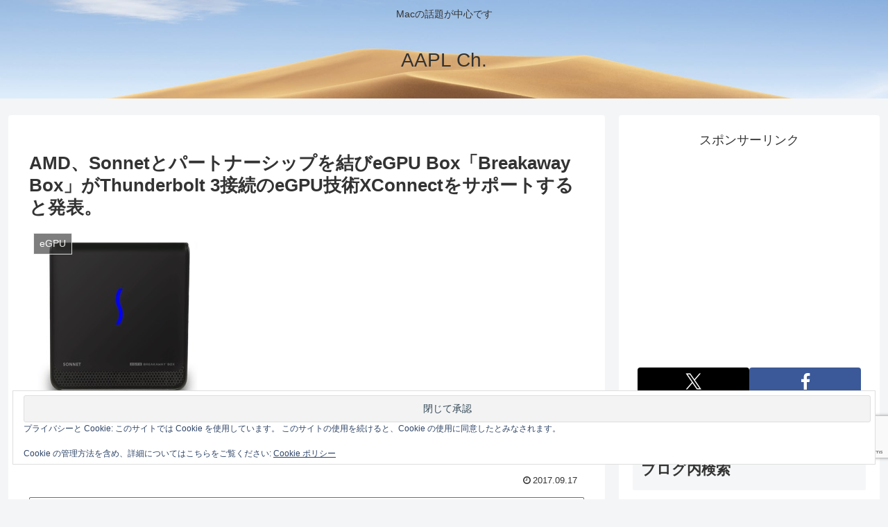

--- FILE ---
content_type: text/html; charset=utf-8
request_url: https://www.google.com/recaptcha/api2/anchor?ar=1&k=6LeeUYAUAAAAAJB0CNpAX1RhnPr3U4lUcgTzbMwd&co=aHR0cHM6Ly9hcHBsZWNoMi5jb206NDQz&hl=en&v=PoyoqOPhxBO7pBk68S4YbpHZ&size=invisible&anchor-ms=20000&execute-ms=30000&cb=2l7qpl1h1iwo
body_size: 48466
content:
<!DOCTYPE HTML><html dir="ltr" lang="en"><head><meta http-equiv="Content-Type" content="text/html; charset=UTF-8">
<meta http-equiv="X-UA-Compatible" content="IE=edge">
<title>reCAPTCHA</title>
<style type="text/css">
/* cyrillic-ext */
@font-face {
  font-family: 'Roboto';
  font-style: normal;
  font-weight: 400;
  font-stretch: 100%;
  src: url(//fonts.gstatic.com/s/roboto/v48/KFO7CnqEu92Fr1ME7kSn66aGLdTylUAMa3GUBHMdazTgWw.woff2) format('woff2');
  unicode-range: U+0460-052F, U+1C80-1C8A, U+20B4, U+2DE0-2DFF, U+A640-A69F, U+FE2E-FE2F;
}
/* cyrillic */
@font-face {
  font-family: 'Roboto';
  font-style: normal;
  font-weight: 400;
  font-stretch: 100%;
  src: url(//fonts.gstatic.com/s/roboto/v48/KFO7CnqEu92Fr1ME7kSn66aGLdTylUAMa3iUBHMdazTgWw.woff2) format('woff2');
  unicode-range: U+0301, U+0400-045F, U+0490-0491, U+04B0-04B1, U+2116;
}
/* greek-ext */
@font-face {
  font-family: 'Roboto';
  font-style: normal;
  font-weight: 400;
  font-stretch: 100%;
  src: url(//fonts.gstatic.com/s/roboto/v48/KFO7CnqEu92Fr1ME7kSn66aGLdTylUAMa3CUBHMdazTgWw.woff2) format('woff2');
  unicode-range: U+1F00-1FFF;
}
/* greek */
@font-face {
  font-family: 'Roboto';
  font-style: normal;
  font-weight: 400;
  font-stretch: 100%;
  src: url(//fonts.gstatic.com/s/roboto/v48/KFO7CnqEu92Fr1ME7kSn66aGLdTylUAMa3-UBHMdazTgWw.woff2) format('woff2');
  unicode-range: U+0370-0377, U+037A-037F, U+0384-038A, U+038C, U+038E-03A1, U+03A3-03FF;
}
/* math */
@font-face {
  font-family: 'Roboto';
  font-style: normal;
  font-weight: 400;
  font-stretch: 100%;
  src: url(//fonts.gstatic.com/s/roboto/v48/KFO7CnqEu92Fr1ME7kSn66aGLdTylUAMawCUBHMdazTgWw.woff2) format('woff2');
  unicode-range: U+0302-0303, U+0305, U+0307-0308, U+0310, U+0312, U+0315, U+031A, U+0326-0327, U+032C, U+032F-0330, U+0332-0333, U+0338, U+033A, U+0346, U+034D, U+0391-03A1, U+03A3-03A9, U+03B1-03C9, U+03D1, U+03D5-03D6, U+03F0-03F1, U+03F4-03F5, U+2016-2017, U+2034-2038, U+203C, U+2040, U+2043, U+2047, U+2050, U+2057, U+205F, U+2070-2071, U+2074-208E, U+2090-209C, U+20D0-20DC, U+20E1, U+20E5-20EF, U+2100-2112, U+2114-2115, U+2117-2121, U+2123-214F, U+2190, U+2192, U+2194-21AE, U+21B0-21E5, U+21F1-21F2, U+21F4-2211, U+2213-2214, U+2216-22FF, U+2308-230B, U+2310, U+2319, U+231C-2321, U+2336-237A, U+237C, U+2395, U+239B-23B7, U+23D0, U+23DC-23E1, U+2474-2475, U+25AF, U+25B3, U+25B7, U+25BD, U+25C1, U+25CA, U+25CC, U+25FB, U+266D-266F, U+27C0-27FF, U+2900-2AFF, U+2B0E-2B11, U+2B30-2B4C, U+2BFE, U+3030, U+FF5B, U+FF5D, U+1D400-1D7FF, U+1EE00-1EEFF;
}
/* symbols */
@font-face {
  font-family: 'Roboto';
  font-style: normal;
  font-weight: 400;
  font-stretch: 100%;
  src: url(//fonts.gstatic.com/s/roboto/v48/KFO7CnqEu92Fr1ME7kSn66aGLdTylUAMaxKUBHMdazTgWw.woff2) format('woff2');
  unicode-range: U+0001-000C, U+000E-001F, U+007F-009F, U+20DD-20E0, U+20E2-20E4, U+2150-218F, U+2190, U+2192, U+2194-2199, U+21AF, U+21E6-21F0, U+21F3, U+2218-2219, U+2299, U+22C4-22C6, U+2300-243F, U+2440-244A, U+2460-24FF, U+25A0-27BF, U+2800-28FF, U+2921-2922, U+2981, U+29BF, U+29EB, U+2B00-2BFF, U+4DC0-4DFF, U+FFF9-FFFB, U+10140-1018E, U+10190-1019C, U+101A0, U+101D0-101FD, U+102E0-102FB, U+10E60-10E7E, U+1D2C0-1D2D3, U+1D2E0-1D37F, U+1F000-1F0FF, U+1F100-1F1AD, U+1F1E6-1F1FF, U+1F30D-1F30F, U+1F315, U+1F31C, U+1F31E, U+1F320-1F32C, U+1F336, U+1F378, U+1F37D, U+1F382, U+1F393-1F39F, U+1F3A7-1F3A8, U+1F3AC-1F3AF, U+1F3C2, U+1F3C4-1F3C6, U+1F3CA-1F3CE, U+1F3D4-1F3E0, U+1F3ED, U+1F3F1-1F3F3, U+1F3F5-1F3F7, U+1F408, U+1F415, U+1F41F, U+1F426, U+1F43F, U+1F441-1F442, U+1F444, U+1F446-1F449, U+1F44C-1F44E, U+1F453, U+1F46A, U+1F47D, U+1F4A3, U+1F4B0, U+1F4B3, U+1F4B9, U+1F4BB, U+1F4BF, U+1F4C8-1F4CB, U+1F4D6, U+1F4DA, U+1F4DF, U+1F4E3-1F4E6, U+1F4EA-1F4ED, U+1F4F7, U+1F4F9-1F4FB, U+1F4FD-1F4FE, U+1F503, U+1F507-1F50B, U+1F50D, U+1F512-1F513, U+1F53E-1F54A, U+1F54F-1F5FA, U+1F610, U+1F650-1F67F, U+1F687, U+1F68D, U+1F691, U+1F694, U+1F698, U+1F6AD, U+1F6B2, U+1F6B9-1F6BA, U+1F6BC, U+1F6C6-1F6CF, U+1F6D3-1F6D7, U+1F6E0-1F6EA, U+1F6F0-1F6F3, U+1F6F7-1F6FC, U+1F700-1F7FF, U+1F800-1F80B, U+1F810-1F847, U+1F850-1F859, U+1F860-1F887, U+1F890-1F8AD, U+1F8B0-1F8BB, U+1F8C0-1F8C1, U+1F900-1F90B, U+1F93B, U+1F946, U+1F984, U+1F996, U+1F9E9, U+1FA00-1FA6F, U+1FA70-1FA7C, U+1FA80-1FA89, U+1FA8F-1FAC6, U+1FACE-1FADC, U+1FADF-1FAE9, U+1FAF0-1FAF8, U+1FB00-1FBFF;
}
/* vietnamese */
@font-face {
  font-family: 'Roboto';
  font-style: normal;
  font-weight: 400;
  font-stretch: 100%;
  src: url(//fonts.gstatic.com/s/roboto/v48/KFO7CnqEu92Fr1ME7kSn66aGLdTylUAMa3OUBHMdazTgWw.woff2) format('woff2');
  unicode-range: U+0102-0103, U+0110-0111, U+0128-0129, U+0168-0169, U+01A0-01A1, U+01AF-01B0, U+0300-0301, U+0303-0304, U+0308-0309, U+0323, U+0329, U+1EA0-1EF9, U+20AB;
}
/* latin-ext */
@font-face {
  font-family: 'Roboto';
  font-style: normal;
  font-weight: 400;
  font-stretch: 100%;
  src: url(//fonts.gstatic.com/s/roboto/v48/KFO7CnqEu92Fr1ME7kSn66aGLdTylUAMa3KUBHMdazTgWw.woff2) format('woff2');
  unicode-range: U+0100-02BA, U+02BD-02C5, U+02C7-02CC, U+02CE-02D7, U+02DD-02FF, U+0304, U+0308, U+0329, U+1D00-1DBF, U+1E00-1E9F, U+1EF2-1EFF, U+2020, U+20A0-20AB, U+20AD-20C0, U+2113, U+2C60-2C7F, U+A720-A7FF;
}
/* latin */
@font-face {
  font-family: 'Roboto';
  font-style: normal;
  font-weight: 400;
  font-stretch: 100%;
  src: url(//fonts.gstatic.com/s/roboto/v48/KFO7CnqEu92Fr1ME7kSn66aGLdTylUAMa3yUBHMdazQ.woff2) format('woff2');
  unicode-range: U+0000-00FF, U+0131, U+0152-0153, U+02BB-02BC, U+02C6, U+02DA, U+02DC, U+0304, U+0308, U+0329, U+2000-206F, U+20AC, U+2122, U+2191, U+2193, U+2212, U+2215, U+FEFF, U+FFFD;
}
/* cyrillic-ext */
@font-face {
  font-family: 'Roboto';
  font-style: normal;
  font-weight: 500;
  font-stretch: 100%;
  src: url(//fonts.gstatic.com/s/roboto/v48/KFO7CnqEu92Fr1ME7kSn66aGLdTylUAMa3GUBHMdazTgWw.woff2) format('woff2');
  unicode-range: U+0460-052F, U+1C80-1C8A, U+20B4, U+2DE0-2DFF, U+A640-A69F, U+FE2E-FE2F;
}
/* cyrillic */
@font-face {
  font-family: 'Roboto';
  font-style: normal;
  font-weight: 500;
  font-stretch: 100%;
  src: url(//fonts.gstatic.com/s/roboto/v48/KFO7CnqEu92Fr1ME7kSn66aGLdTylUAMa3iUBHMdazTgWw.woff2) format('woff2');
  unicode-range: U+0301, U+0400-045F, U+0490-0491, U+04B0-04B1, U+2116;
}
/* greek-ext */
@font-face {
  font-family: 'Roboto';
  font-style: normal;
  font-weight: 500;
  font-stretch: 100%;
  src: url(//fonts.gstatic.com/s/roboto/v48/KFO7CnqEu92Fr1ME7kSn66aGLdTylUAMa3CUBHMdazTgWw.woff2) format('woff2');
  unicode-range: U+1F00-1FFF;
}
/* greek */
@font-face {
  font-family: 'Roboto';
  font-style: normal;
  font-weight: 500;
  font-stretch: 100%;
  src: url(//fonts.gstatic.com/s/roboto/v48/KFO7CnqEu92Fr1ME7kSn66aGLdTylUAMa3-UBHMdazTgWw.woff2) format('woff2');
  unicode-range: U+0370-0377, U+037A-037F, U+0384-038A, U+038C, U+038E-03A1, U+03A3-03FF;
}
/* math */
@font-face {
  font-family: 'Roboto';
  font-style: normal;
  font-weight: 500;
  font-stretch: 100%;
  src: url(//fonts.gstatic.com/s/roboto/v48/KFO7CnqEu92Fr1ME7kSn66aGLdTylUAMawCUBHMdazTgWw.woff2) format('woff2');
  unicode-range: U+0302-0303, U+0305, U+0307-0308, U+0310, U+0312, U+0315, U+031A, U+0326-0327, U+032C, U+032F-0330, U+0332-0333, U+0338, U+033A, U+0346, U+034D, U+0391-03A1, U+03A3-03A9, U+03B1-03C9, U+03D1, U+03D5-03D6, U+03F0-03F1, U+03F4-03F5, U+2016-2017, U+2034-2038, U+203C, U+2040, U+2043, U+2047, U+2050, U+2057, U+205F, U+2070-2071, U+2074-208E, U+2090-209C, U+20D0-20DC, U+20E1, U+20E5-20EF, U+2100-2112, U+2114-2115, U+2117-2121, U+2123-214F, U+2190, U+2192, U+2194-21AE, U+21B0-21E5, U+21F1-21F2, U+21F4-2211, U+2213-2214, U+2216-22FF, U+2308-230B, U+2310, U+2319, U+231C-2321, U+2336-237A, U+237C, U+2395, U+239B-23B7, U+23D0, U+23DC-23E1, U+2474-2475, U+25AF, U+25B3, U+25B7, U+25BD, U+25C1, U+25CA, U+25CC, U+25FB, U+266D-266F, U+27C0-27FF, U+2900-2AFF, U+2B0E-2B11, U+2B30-2B4C, U+2BFE, U+3030, U+FF5B, U+FF5D, U+1D400-1D7FF, U+1EE00-1EEFF;
}
/* symbols */
@font-face {
  font-family: 'Roboto';
  font-style: normal;
  font-weight: 500;
  font-stretch: 100%;
  src: url(//fonts.gstatic.com/s/roboto/v48/KFO7CnqEu92Fr1ME7kSn66aGLdTylUAMaxKUBHMdazTgWw.woff2) format('woff2');
  unicode-range: U+0001-000C, U+000E-001F, U+007F-009F, U+20DD-20E0, U+20E2-20E4, U+2150-218F, U+2190, U+2192, U+2194-2199, U+21AF, U+21E6-21F0, U+21F3, U+2218-2219, U+2299, U+22C4-22C6, U+2300-243F, U+2440-244A, U+2460-24FF, U+25A0-27BF, U+2800-28FF, U+2921-2922, U+2981, U+29BF, U+29EB, U+2B00-2BFF, U+4DC0-4DFF, U+FFF9-FFFB, U+10140-1018E, U+10190-1019C, U+101A0, U+101D0-101FD, U+102E0-102FB, U+10E60-10E7E, U+1D2C0-1D2D3, U+1D2E0-1D37F, U+1F000-1F0FF, U+1F100-1F1AD, U+1F1E6-1F1FF, U+1F30D-1F30F, U+1F315, U+1F31C, U+1F31E, U+1F320-1F32C, U+1F336, U+1F378, U+1F37D, U+1F382, U+1F393-1F39F, U+1F3A7-1F3A8, U+1F3AC-1F3AF, U+1F3C2, U+1F3C4-1F3C6, U+1F3CA-1F3CE, U+1F3D4-1F3E0, U+1F3ED, U+1F3F1-1F3F3, U+1F3F5-1F3F7, U+1F408, U+1F415, U+1F41F, U+1F426, U+1F43F, U+1F441-1F442, U+1F444, U+1F446-1F449, U+1F44C-1F44E, U+1F453, U+1F46A, U+1F47D, U+1F4A3, U+1F4B0, U+1F4B3, U+1F4B9, U+1F4BB, U+1F4BF, U+1F4C8-1F4CB, U+1F4D6, U+1F4DA, U+1F4DF, U+1F4E3-1F4E6, U+1F4EA-1F4ED, U+1F4F7, U+1F4F9-1F4FB, U+1F4FD-1F4FE, U+1F503, U+1F507-1F50B, U+1F50D, U+1F512-1F513, U+1F53E-1F54A, U+1F54F-1F5FA, U+1F610, U+1F650-1F67F, U+1F687, U+1F68D, U+1F691, U+1F694, U+1F698, U+1F6AD, U+1F6B2, U+1F6B9-1F6BA, U+1F6BC, U+1F6C6-1F6CF, U+1F6D3-1F6D7, U+1F6E0-1F6EA, U+1F6F0-1F6F3, U+1F6F7-1F6FC, U+1F700-1F7FF, U+1F800-1F80B, U+1F810-1F847, U+1F850-1F859, U+1F860-1F887, U+1F890-1F8AD, U+1F8B0-1F8BB, U+1F8C0-1F8C1, U+1F900-1F90B, U+1F93B, U+1F946, U+1F984, U+1F996, U+1F9E9, U+1FA00-1FA6F, U+1FA70-1FA7C, U+1FA80-1FA89, U+1FA8F-1FAC6, U+1FACE-1FADC, U+1FADF-1FAE9, U+1FAF0-1FAF8, U+1FB00-1FBFF;
}
/* vietnamese */
@font-face {
  font-family: 'Roboto';
  font-style: normal;
  font-weight: 500;
  font-stretch: 100%;
  src: url(//fonts.gstatic.com/s/roboto/v48/KFO7CnqEu92Fr1ME7kSn66aGLdTylUAMa3OUBHMdazTgWw.woff2) format('woff2');
  unicode-range: U+0102-0103, U+0110-0111, U+0128-0129, U+0168-0169, U+01A0-01A1, U+01AF-01B0, U+0300-0301, U+0303-0304, U+0308-0309, U+0323, U+0329, U+1EA0-1EF9, U+20AB;
}
/* latin-ext */
@font-face {
  font-family: 'Roboto';
  font-style: normal;
  font-weight: 500;
  font-stretch: 100%;
  src: url(//fonts.gstatic.com/s/roboto/v48/KFO7CnqEu92Fr1ME7kSn66aGLdTylUAMa3KUBHMdazTgWw.woff2) format('woff2');
  unicode-range: U+0100-02BA, U+02BD-02C5, U+02C7-02CC, U+02CE-02D7, U+02DD-02FF, U+0304, U+0308, U+0329, U+1D00-1DBF, U+1E00-1E9F, U+1EF2-1EFF, U+2020, U+20A0-20AB, U+20AD-20C0, U+2113, U+2C60-2C7F, U+A720-A7FF;
}
/* latin */
@font-face {
  font-family: 'Roboto';
  font-style: normal;
  font-weight: 500;
  font-stretch: 100%;
  src: url(//fonts.gstatic.com/s/roboto/v48/KFO7CnqEu92Fr1ME7kSn66aGLdTylUAMa3yUBHMdazQ.woff2) format('woff2');
  unicode-range: U+0000-00FF, U+0131, U+0152-0153, U+02BB-02BC, U+02C6, U+02DA, U+02DC, U+0304, U+0308, U+0329, U+2000-206F, U+20AC, U+2122, U+2191, U+2193, U+2212, U+2215, U+FEFF, U+FFFD;
}
/* cyrillic-ext */
@font-face {
  font-family: 'Roboto';
  font-style: normal;
  font-weight: 900;
  font-stretch: 100%;
  src: url(//fonts.gstatic.com/s/roboto/v48/KFO7CnqEu92Fr1ME7kSn66aGLdTylUAMa3GUBHMdazTgWw.woff2) format('woff2');
  unicode-range: U+0460-052F, U+1C80-1C8A, U+20B4, U+2DE0-2DFF, U+A640-A69F, U+FE2E-FE2F;
}
/* cyrillic */
@font-face {
  font-family: 'Roboto';
  font-style: normal;
  font-weight: 900;
  font-stretch: 100%;
  src: url(//fonts.gstatic.com/s/roboto/v48/KFO7CnqEu92Fr1ME7kSn66aGLdTylUAMa3iUBHMdazTgWw.woff2) format('woff2');
  unicode-range: U+0301, U+0400-045F, U+0490-0491, U+04B0-04B1, U+2116;
}
/* greek-ext */
@font-face {
  font-family: 'Roboto';
  font-style: normal;
  font-weight: 900;
  font-stretch: 100%;
  src: url(//fonts.gstatic.com/s/roboto/v48/KFO7CnqEu92Fr1ME7kSn66aGLdTylUAMa3CUBHMdazTgWw.woff2) format('woff2');
  unicode-range: U+1F00-1FFF;
}
/* greek */
@font-face {
  font-family: 'Roboto';
  font-style: normal;
  font-weight: 900;
  font-stretch: 100%;
  src: url(//fonts.gstatic.com/s/roboto/v48/KFO7CnqEu92Fr1ME7kSn66aGLdTylUAMa3-UBHMdazTgWw.woff2) format('woff2');
  unicode-range: U+0370-0377, U+037A-037F, U+0384-038A, U+038C, U+038E-03A1, U+03A3-03FF;
}
/* math */
@font-face {
  font-family: 'Roboto';
  font-style: normal;
  font-weight: 900;
  font-stretch: 100%;
  src: url(//fonts.gstatic.com/s/roboto/v48/KFO7CnqEu92Fr1ME7kSn66aGLdTylUAMawCUBHMdazTgWw.woff2) format('woff2');
  unicode-range: U+0302-0303, U+0305, U+0307-0308, U+0310, U+0312, U+0315, U+031A, U+0326-0327, U+032C, U+032F-0330, U+0332-0333, U+0338, U+033A, U+0346, U+034D, U+0391-03A1, U+03A3-03A9, U+03B1-03C9, U+03D1, U+03D5-03D6, U+03F0-03F1, U+03F4-03F5, U+2016-2017, U+2034-2038, U+203C, U+2040, U+2043, U+2047, U+2050, U+2057, U+205F, U+2070-2071, U+2074-208E, U+2090-209C, U+20D0-20DC, U+20E1, U+20E5-20EF, U+2100-2112, U+2114-2115, U+2117-2121, U+2123-214F, U+2190, U+2192, U+2194-21AE, U+21B0-21E5, U+21F1-21F2, U+21F4-2211, U+2213-2214, U+2216-22FF, U+2308-230B, U+2310, U+2319, U+231C-2321, U+2336-237A, U+237C, U+2395, U+239B-23B7, U+23D0, U+23DC-23E1, U+2474-2475, U+25AF, U+25B3, U+25B7, U+25BD, U+25C1, U+25CA, U+25CC, U+25FB, U+266D-266F, U+27C0-27FF, U+2900-2AFF, U+2B0E-2B11, U+2B30-2B4C, U+2BFE, U+3030, U+FF5B, U+FF5D, U+1D400-1D7FF, U+1EE00-1EEFF;
}
/* symbols */
@font-face {
  font-family: 'Roboto';
  font-style: normal;
  font-weight: 900;
  font-stretch: 100%;
  src: url(//fonts.gstatic.com/s/roboto/v48/KFO7CnqEu92Fr1ME7kSn66aGLdTylUAMaxKUBHMdazTgWw.woff2) format('woff2');
  unicode-range: U+0001-000C, U+000E-001F, U+007F-009F, U+20DD-20E0, U+20E2-20E4, U+2150-218F, U+2190, U+2192, U+2194-2199, U+21AF, U+21E6-21F0, U+21F3, U+2218-2219, U+2299, U+22C4-22C6, U+2300-243F, U+2440-244A, U+2460-24FF, U+25A0-27BF, U+2800-28FF, U+2921-2922, U+2981, U+29BF, U+29EB, U+2B00-2BFF, U+4DC0-4DFF, U+FFF9-FFFB, U+10140-1018E, U+10190-1019C, U+101A0, U+101D0-101FD, U+102E0-102FB, U+10E60-10E7E, U+1D2C0-1D2D3, U+1D2E0-1D37F, U+1F000-1F0FF, U+1F100-1F1AD, U+1F1E6-1F1FF, U+1F30D-1F30F, U+1F315, U+1F31C, U+1F31E, U+1F320-1F32C, U+1F336, U+1F378, U+1F37D, U+1F382, U+1F393-1F39F, U+1F3A7-1F3A8, U+1F3AC-1F3AF, U+1F3C2, U+1F3C4-1F3C6, U+1F3CA-1F3CE, U+1F3D4-1F3E0, U+1F3ED, U+1F3F1-1F3F3, U+1F3F5-1F3F7, U+1F408, U+1F415, U+1F41F, U+1F426, U+1F43F, U+1F441-1F442, U+1F444, U+1F446-1F449, U+1F44C-1F44E, U+1F453, U+1F46A, U+1F47D, U+1F4A3, U+1F4B0, U+1F4B3, U+1F4B9, U+1F4BB, U+1F4BF, U+1F4C8-1F4CB, U+1F4D6, U+1F4DA, U+1F4DF, U+1F4E3-1F4E6, U+1F4EA-1F4ED, U+1F4F7, U+1F4F9-1F4FB, U+1F4FD-1F4FE, U+1F503, U+1F507-1F50B, U+1F50D, U+1F512-1F513, U+1F53E-1F54A, U+1F54F-1F5FA, U+1F610, U+1F650-1F67F, U+1F687, U+1F68D, U+1F691, U+1F694, U+1F698, U+1F6AD, U+1F6B2, U+1F6B9-1F6BA, U+1F6BC, U+1F6C6-1F6CF, U+1F6D3-1F6D7, U+1F6E0-1F6EA, U+1F6F0-1F6F3, U+1F6F7-1F6FC, U+1F700-1F7FF, U+1F800-1F80B, U+1F810-1F847, U+1F850-1F859, U+1F860-1F887, U+1F890-1F8AD, U+1F8B0-1F8BB, U+1F8C0-1F8C1, U+1F900-1F90B, U+1F93B, U+1F946, U+1F984, U+1F996, U+1F9E9, U+1FA00-1FA6F, U+1FA70-1FA7C, U+1FA80-1FA89, U+1FA8F-1FAC6, U+1FACE-1FADC, U+1FADF-1FAE9, U+1FAF0-1FAF8, U+1FB00-1FBFF;
}
/* vietnamese */
@font-face {
  font-family: 'Roboto';
  font-style: normal;
  font-weight: 900;
  font-stretch: 100%;
  src: url(//fonts.gstatic.com/s/roboto/v48/KFO7CnqEu92Fr1ME7kSn66aGLdTylUAMa3OUBHMdazTgWw.woff2) format('woff2');
  unicode-range: U+0102-0103, U+0110-0111, U+0128-0129, U+0168-0169, U+01A0-01A1, U+01AF-01B0, U+0300-0301, U+0303-0304, U+0308-0309, U+0323, U+0329, U+1EA0-1EF9, U+20AB;
}
/* latin-ext */
@font-face {
  font-family: 'Roboto';
  font-style: normal;
  font-weight: 900;
  font-stretch: 100%;
  src: url(//fonts.gstatic.com/s/roboto/v48/KFO7CnqEu92Fr1ME7kSn66aGLdTylUAMa3KUBHMdazTgWw.woff2) format('woff2');
  unicode-range: U+0100-02BA, U+02BD-02C5, U+02C7-02CC, U+02CE-02D7, U+02DD-02FF, U+0304, U+0308, U+0329, U+1D00-1DBF, U+1E00-1E9F, U+1EF2-1EFF, U+2020, U+20A0-20AB, U+20AD-20C0, U+2113, U+2C60-2C7F, U+A720-A7FF;
}
/* latin */
@font-face {
  font-family: 'Roboto';
  font-style: normal;
  font-weight: 900;
  font-stretch: 100%;
  src: url(//fonts.gstatic.com/s/roboto/v48/KFO7CnqEu92Fr1ME7kSn66aGLdTylUAMa3yUBHMdazQ.woff2) format('woff2');
  unicode-range: U+0000-00FF, U+0131, U+0152-0153, U+02BB-02BC, U+02C6, U+02DA, U+02DC, U+0304, U+0308, U+0329, U+2000-206F, U+20AC, U+2122, U+2191, U+2193, U+2212, U+2215, U+FEFF, U+FFFD;
}

</style>
<link rel="stylesheet" type="text/css" href="https://www.gstatic.com/recaptcha/releases/PoyoqOPhxBO7pBk68S4YbpHZ/styles__ltr.css">
<script nonce="GAV2clkPtvCtnK0uHfUVDQ" type="text/javascript">window['__recaptcha_api'] = 'https://www.google.com/recaptcha/api2/';</script>
<script type="text/javascript" src="https://www.gstatic.com/recaptcha/releases/PoyoqOPhxBO7pBk68S4YbpHZ/recaptcha__en.js" nonce="GAV2clkPtvCtnK0uHfUVDQ">
      
    </script></head>
<body><div id="rc-anchor-alert" class="rc-anchor-alert"></div>
<input type="hidden" id="recaptcha-token" value="[base64]">
<script type="text/javascript" nonce="GAV2clkPtvCtnK0uHfUVDQ">
      recaptcha.anchor.Main.init("[\x22ainput\x22,[\x22bgdata\x22,\x22\x22,\[base64]/[base64]/[base64]/[base64]/[base64]/[base64]/KGcoTywyNTMsTy5PKSxVRyhPLEMpKTpnKE8sMjUzLEMpLE8pKSxsKSksTykpfSxieT1mdW5jdGlvbihDLE8sdSxsKXtmb3IobD0odT1SKEMpLDApO08+MDtPLS0pbD1sPDw4fFooQyk7ZyhDLHUsbCl9LFVHPWZ1bmN0aW9uKEMsTyl7Qy5pLmxlbmd0aD4xMDQ/[base64]/[base64]/[base64]/[base64]/[base64]/[base64]/[base64]\\u003d\x22,\[base64]\x22,\x22FMKnYw7DmMKlK13DqcKbOMOBYnbDosKHw4ZCBcKXw4lSwprDoHl3w77Ct3XDiF/Ck8KJw7PClCZbMMOCw44pdQXCh8K6M3Q1w7UQG8OPfj18QsOHwoN1VMKUw4HDnl/[base64]/CkmXCg2/[base64]/w4J5Z2rDrMK5azfDiHMkVcOVwqrCpsOYw6nDuMO3w5liw4nDgcKHwrhSw5/DssO9wp7CtcOnYgg3w6LCpMOhw4XDoAgPNDduw4/DjcOxIG/[base64]/CqifCogDDiVY1w5/DmcK3KjIew6YtfMO9woQqY8O5dHZnQMO7PcOFSMOTwo7CnGzClXwuB8ORKwjCqsK9wrLDv2VVwrR9HsOwPcOfw7HDuB5sw4HDkUpGw6DCjcKGwrDDrcODwqPCnVzDqChHw5/CqR/Co8KAAmwBw5nDkcKFPnbCi8KHw4UWOm7DvnTCtsK/wrLCmy8hwrPCujrCnsOxw54uwp4Hw7/DsjkeFsKBw6bDj2gEL8OfZcKRJw7DisKIYizCgcKnw4JswqwmBjLCu8OJwqwnY8OPwo4/TsOlcMOEacOAMi5xw78iwpFpw7PDs2vDjwHCssO5wp3ChcKuNMKWw7zCozLDlcOwQMOvZHkDRAkyAsKzwrvCmQwdw7fCrWzCrU3CkR1ZwqTDh8Kkw4VWL3t+w4bCv2TDksKwOFkqw4VsWcKzw4EpwpR9w5DDvF7DjVFvw6MRwpI/w6jDucOvwoHDh8Kww5opKsKEw77CnQjDuMOkf2bCkWzCnsOyGSXCvcKFd3zChcOVwoBoPBIuwpnDnnAZeMOFbMOxwoTCkhbCkcKWd8OMworDmBZbJybCsT3DisK9w6ZCwqzCgsOBwr3DsgXCgsOSw7vCnz8nwo/CkSfDqMKPJScdNyjCisOwewfDscKDwrMFw6HCq28Xw7p8w7rColHDosOzw6DDtMO9HcO9M8ObHMOqJ8Kjw6l8ZMOVw6DDuEFrS8O2KMK1bcOCbcO7XTPCksKOwokSdiDCowvDucOtw4vCvhcDwrlhwpjDmx/[base64]/[base64]/DpFzDvg3Dtldaw4pqwokUwqbCnwwnwpbCvipsWsKlwpo3wpPCkcKSw5E5wqEiPMK3XUrDmF1MMcKZcD4lwpjCg8K8SMO6ClEhw59ZYMK/CsKWw4Z6w5bCkMO0ay0mw40wwo/Csi7CssOeTsOLMBXDj8OXwqh+w6s4w6/DvlnDrGFcw6MzKQrDkD8jPsOIwpjDrn4nw5/CqMObXmIkw4PCo8Oew67DnsO8fjd6wrUxwqbChTIbTj3DoDHCkcOiwpPCmB1+CMKFKsOswojDoWTCnGTCi8KUfFg9w7tKBU3DrsOrbMOPw5rDgWbCusKuw4QyYXRAw7rCr8OTwpsZw53DhkvDiA3DmWsKw4TDhMKow6rDoMK5w4XCpighw48/SsKJAlLCkwDDhlsDwq0KKFcNIsKKwrtxUW1PaVbCviPCqcKCAcKwR0zCjxocw79Kw47CnWdww7A7TyLCqMKpwoZNw73CjMOEbXYMwqDDlMKow4gaNsOyw7x2w47DhsO5wpIew7Z/w7DCp8KMUS/DgjrCt8OIXGt7wrdyAlzDmcKlK8KKw6l1w7lSw4nDqcKxw618wrfClcOKw4HCn21TaTPCr8K/wpnDimZMw7Z2wr/Cl3ddwo/[base64]/CtsKcDCrDmsOFw7Qld8KOFyoueMKTRcKrw7/DtHc0YsOIa8Krw4TCmgTCsMOBUsOPcxvCqcK1fsKnw6c3Zw4lRcKcZMOZw5nCn8KDwolxUMKFe8OYw4Bpw7/[base64]/CpnrCtsKjw7szwrDCjMONwp9bw4TDjcOtw6zDmcO4a8OeNXjDkXoywo/Ct8K1wqNJwqDDj8OJw4YHJWPDuMOqw5FUwqIlwq/[base64]/Dj8OYWm7CjDfDsMKREAHCk8Ktw4HCpMK6Dh5oBFJTIsOFw6IsWRvCli1Cw5HDlUZLw6kSwpvDt8OyOsO5w4rDhsO2ByrCjMK8CsONwqNOwrTChsKoL3/CmGVHwpbClnpHGsKPc2tVw4/Ci8OOw5rDq8KCIivDux8fJMK6PMK8Z8KFw5dmK2nDtcOdw7rDosOFwoTClMKPw7IgI8K7woHDscONZy/Co8K6IsOaw5JUwofDosKTwqpjE8KrTcK8wp8RwpvCocKASnrDv8Kbw5bDpnANwqNbQMKSwpBwU3nDosKcHEplw7vCkURCwo7DoEjCuzzDpD7CkAtawqDDu8KCwr/CqMO+w7svZcOMacOTVcKbJhLCtsKHK3l8wqjDtjlBwrQWfD8aHREvw4bCp8KZwojCvsOkwoZsw7ctehcJwo5GTzPCmsKdw5rDqcK3wqTDgj3Do1EYw7LCvcOXWsOTaRbDjw7DpErDocKXTx8paETCmh/[base64]/Z8OpEcK9wpEjScOAwprCgsO+EyN6wr1Jw73Do3B/w5jDrcO3Cz3DjsOFw5kAPsKqC8KPwozDjsKPPcOrTgR1wqgvBsOvRMK2w5jDsR15wppDHjoDwofDs8KGaMObwpEdw5bDi8O7woXCiQVBNsKGbsOUDD3CuXfCnsOAw73Do8KWwpbDtMOjA1ZowqhlDggxR8OrVDzChsOTecKFYMKgw5LCjkLDiV8ywrIqw4Bkw7/Dr01bTcOIw7HDmwhkw5BFNsKMwprCnMOaw7lRFMKYOj1gwrjDvsK0XcKnesK1OsKzw54Iw6DDiWE1w55zUz8xw5DDl8OKwojChFtoccOAwrPDlsK8fcO/JMOOXmcIw79Tw57Ct8K5w4/CrcO0BsOewqZtw74gRMKiwprCpRNrYMOFOMOGwq5/F1zCm1HDgXXDtlHCqsKVw5Fjw7XDg8OAw6lJPA/CvgLDlUdow7IlbnjCqHrClsKXw6t0KnYuw73Cs8KGw6HCgMKFCwEowp4Mwqd9WDkSR8KlS1zDncOnw63CncOGwpvCkcOQworCqh3CqMOALArCmCQpOEh6wq/DlsO/A8KIG8KPHmHDrcOSw6w2W8K8DmNwccKUY8KiaC7DmG/[base64]/[base64]/[base64]/DnMK8fMOwc8OpC8Ozei3ClzhGw4FHR8ObQT5CfQ5ewrzCksKEG3TDgcOmw73DicOKXmogWDrDqcK2RsORQy4EHVpDwpjCh0Rzw6vDuMODDgYvw4jCiMKuwqwww4oJw4/Cn2lnw7QzCRhRwqjDlcOcwoXDq0/DlR8FUsKqIsOtwqTDrcOpw5kDIHhjRgMWV8OhEcKPF8O8U0LCrMKuSsK/NMK0wpzDmhDCvi0xfWEBw5DDm8OlPiLCosKKJmLCpMKdVFrDqCLDhCzDrz7CmMO5w5g8w5nDjkEjVTzDhsOkSsO8wrlefhzCjcKEFWQVwrsmNhw/[base64]/XcK/[base64]/[base64]/CrkDCg0lfwoc6dm1EeMK0wrvCrVvDlTZNw6fCrELDpMOGdcKDwqdRwrDCusKUw6sJw73CksKdw5NawotnwonDjcO9w5LCnDjChBPChcO+UxfCnMKaDMOpwq/CpHPDiMKhw5R1U8Kiw7QxL8OlcsKDwq47NcKEw7XDpsOhUh7CnVnDhHU6woYlU29AKjfDunrDrcOyNXwSw7FOw45uw6nDm8Onw44+OsObw69rwpAxwo/CkynDlEjCtMKJw5vDsGjCgMOew4zCti3Cg8KzUsK2LiDCkBTClFTDpsOGd1F7wrrCqsOsw7AdfjVswrXDhXjDmMOdWznCi8OYw67Ci8KswrvCmMK+wroWwqLCqlrCmT7Ck2fDvcK8FinDjMKmDMOBTsOlE0hqw4bCmEzDuwkTw6DDncO8wr1/BcKjZQxQGsK+w7kvwqXChMOxNsKKYzZ7wq/[base64]/[base64]/DsK1wq5mEsKxw6zDpGdTw5slwodVwrsLw4rChELCkMK6JhnCh3HDs8OTNGfCp8K8SkbCu8OgV38Kw53ClEzDp8OMeMK6RlXCmMKxw73DvMK1wqnDuB45XGVQacKtD3B5wrQ+TMOWwoRwCWVlw4PChykPJyVKw7LDjsO3A8O9w6gUw5Z4w4Ziwq/DnW9XfTRNeRFfKFLCjMKxay4sI3bDhEzDnRnChMO3AkBoFHExNcK3wqHCn2tDI0M6w7LCsMK9NMORw68ad8OEB1YfE0zCp8KGKCbCiyVFRcK9w7TCv8KkTcKZA8OwdRvDgcOkwpjCnh3DlWp/[base64]/Cghh/Q8KTdlPCmMKwwqTDrGECecKLOsO+woAbwprDtMOMfRwDwrvCs8O3wpotaADDjcKvw41+wpXCjsOKPMO3Uz9ewp/Cu8OLw495wpnCnE3DiBwVfsOywqomQ3ElGcKWWcOzwozDsMKlw67CvcKDw61qwp3DtMOzG8ObF8O4bQXCj8Oswq1ZwqAQwpACHBjCvTHCsRxdF8O5PV3DrsKxL8K/YHjCi8OCH8OUS1TDu8K8RgDDsU/Dv8OiHsK0JBrDssKjTkc4S3V5fMOINCUPw5RRW8K8wr50w5PCmnUqwrPChMK9w5HDpMKDSsK9TSQaEkgqMwvDocOkHWtpEMKnWF3CrcKOw5LDrGkfw4/CksOxSgUTwrUQH8K5V8K7cBjCt8Kbwr4zOlvDocOkMMKYw71kwo7DvDXCkQHChxNJwqIbwqLDpcKpwrcpL3TDtMOFwobDpzZPw73CuMKaA8Kow7DDnD7DtMOlwqjCgcKzwoDDt8O+wrLClGTDuMO8wrxlIgwSwqDCtcKWwrHDn1RgZivCh0cfWMKRIsK5w4/DjsKtw7B3wp9xUMOqcTDDiQDDgETDmMKvfsKxwqJ4a8O6H8OQwpjCl8OMIMOgfcKtw57CnUwaDsKUVW/[base64]/DtQzCk8OSw47DjC3Ci8KWwr9vI3zDu8OnEcKrazVpw7kmw5TCgcOfwqrCvMKSwqdSS8O1w4RhecOWLFBkdEzCrnbChhjDucKCwrnCgcKSwp/[base64]/CtWQywoZyEiBWwpQzT8OTPFnDrw7CgcOIw7F1wqMUw5HCiVXDu8KJwpV8wpB4wo5QwoseGS/CtsO9w58wP8K1HMOqw5gBAzNUaEchXsK+wqALw53DuERMwo/DgFxHe8KyJcK1LsKAZMKQwrJTFsKgw70fwofDuBVFwrV+EMK3wpAvMgZewq4ZFW/Cm2h0w4NPN8OlwqnCs8KYGXtBwqhcGzXCuxXDrsOVw64KwqMCwo/[base64]/CvMOVwolNw5tYesO0TTHCp8Oiw5jDusOAY0XDj8O1w5lZwrZQJ0JmM8O7fUhBwo/CoMOZYDk3AlwHGsKZYMO0HEvCiEQufcKSNMOlSnUUw6bDs8KxUcOAw6ZjUF/DgkVyPEzDnMOXwr3Dux3CuVrDnx7CnMKuJkxZQ8KsEQtswokdwpXDosOTLcKZacKVNDgNwrPCs0dVO8OLwoPDhsKPBcKcw4nDr8O5a2lECMO7B8OQwoPCpG7Ci8KNU2nDtsOCYSHDisOnRyh3wrhgwrkGwrrCtUrDu8OQw6s2dMOnNMOSFsK/[base64]/w5lrwqARw6/Cm8OOVW/ClHtcw6U3wqDDkUDDkktPw4R5wqBDw50FwqzDhAsMRcK2f8Oxw4PCq8OAwrBhwoHDlcONwoPDslcBwrgKw4/DiyDCnF/DhF/DrFDDncOvw7vDvcKKWmBlwr45wofDoRPCjMOiwpzCjwIeAQ/DocOOalgvIcKiSioRwqrDpRLDlcKlH27Ch8OIKcOVwpbCvsKlw5HCl8KQwrLCkA5ow7wmL8KEw6c3wpJHwqnCkgnCk8OeXQbCisOkcDTDr8OFczhcVsOXb8KDwpDCp8O1w5nDsGw3JXfDgcKjwoVkwrnDhGrCgMKvw4nDocOCw7ATwqPDjMOJQT/DsRcAND7DvTR2w6dAJn/DlhnChsK+ShHDusK/woo5Mw5/AcOKCcKXw5HCk8K/woHCvkYtaBHCrMOYOsOcwqodfSHChcKew6zCoAY5A0vDu8OLVcOewqDDlyQdwoZow5jDp8OkTMOZw6nCvHTDixQ6w7bDuzJMwrbDm8Kyw6bCjsK1WcOrwqXCplfCsWjCoWhmw6HCgG3ClcK2JWUcbMOVw7LDvXtEFR7CisOgM8KWwo/CiSnDssOFG8OUJ0gQVMOFecOnZw4iccKPN8KAwq/Dm8KgwpfDnVdkw7wDwrzDhMOpJMOMXcK6LMOoIcOIQcKqw63DkWvCoW3DilQ9BcKEw67DgMOhw6DCuMOjdMODwqPCpEVkHhzCoAvDvQNhAcKEw7bDjQrDmCUqCsO3w7hRwpdRARfCgFBqb8OFwr/ClMOAw5JEc8OCAMKnw6lJwowiwqHDlMKswrgreWHCksKOwq4IwqA8NMOAdMKmw7PDsQ4nTsKaBMKiw6nDv8OiVQdMw4rDmR7DhTbCjiVIMWEGEjPDr8O6QAonw4/CgEDCnnrCmMKkwpvCk8KIbizCtk/DihVXYE3Ct0LCthDCmcOSNDzCpsO3w4rDmCNuw4tTwrHClVDCtMOVL8OZw5bDpcK6wobChwolw4LDjQN8w7jCtMOYw47CsEFpwrDCqSDDvsKFcsKrw4LCpkM8w7tLIz3DgMKZwpYMwqRTSmtmw53DnUtgwrVDwobDq04HIRZvw5FAwo/CnF8nw61xw4vDvU3Dl8O8G8O2w5nDvMKKcMOOw4Mkb8KEw6E5woQbw4nDlMOuI1wiw6rCuMOXwoNIw4nCizTCgMKcKA3Cmzw0wq/Dl8Kww5RdwoBhbMKQSSpbBHtRJcKNOcKZwpNmRC7CnMOUf3nChcOvwovCqcKLw7MdbcKlJMO2LcO6SFF+w7sUCS3CgsKSw4JJw70xZQJrwqfDvFDDosOHw4BqwoAtTsOkMcKGwogpw5oowrHDvyDDlcK6MgREwr/DoD3CmGvCrn3Cg07DuD/Co8Okwrd7ccOLdVB2IsOfXcKPNAx3HFzCkwHDoMOyw7DCkiAJwrQUbSMOw5gqwqBPwqvChHjDiVhmw4AMaXLClcOTw63CncOyOnpXecKYQ1d5wp8sb8OMe8OJQ8KOwopXw77CisKNw7lVw4xPZMKtwpXComPDo0t9w4HCvcO2G8KKwql1UWvCpTfCiMK8EcObHcK/[base64]/w4tjTMKfwofDnB3CphrCnMOgOWfDrcOjw4fDmcO9Tk7CsMOAw7kkTkHCm8KcwpBVwrzCoA17ClfDgivChsO5XijCr8OVBnF0bcO1AMKLC8O6woggw5DDgDRbG8KKGsO0GsKHEcOvChPCgnDCjVXDt8K1JsOoGcK2w59gdMK8SMOUwrgHwqwOBH4ObsOZfz/Cr8K/wqDCoMOOw7PDpMOxEsKqV8OhK8OnAsOKwpd6wpzCmynCs2xKYXTCjMKbYFzDlhUFX2TDvW4LwoMJC8KvDRDCoytGwqwnwrXDpiLDosOvwql3w7Qzw5hZeC/DksObwoJYQ3ddwpDCijDCjsOJFcOGJcOXwqfCiC9aGDRndTHCtVjDhj3DiUnDuA4KWgwbNcKBWGDCpmLDlF7DkMK4w7HDksOTEsOhwqBPNMOqHMO7wrXDmVXCiT0cDMOZwptDXWRPRVAxPsOLc2jDgsOnw6IUwot6woFHAQ/DizrCjMOpw4nChmMVw4PCuld5w4/[base64]/wqk0NcOHw5PDvjbDjsOCw5oww59vN8OdL8KgN2vDv8KXw4DDtVcyMj8kw6ZrYcOow77Du8OLakVFw7BiCcOwShTDisK0wppDHsOENHnDg8KOI8K0dFA/[base64]/CiGfDsMO9bsKrScORGDdYwrQzOmsJw5Mhw6zCnMKlwpBZVgHDocK8wo/Dj0PDh8Oyw7lUPcOvw5hMH8KYP2DCkQpZwrV0SVvDoD7CvCzCi8OZEcKtCnbDqsOBwrPDk0VFwoLCscOHwoDCn8OXUcOwLAxJBsKAw5toGy/DpVvCjn/DsMOnDAAdwpdSYTNMdcKdwqHCk8OaakjCoQwsTSIBImLDllwEEGfDtVrDnEh/[base64]/[base64]/DqW7DnMOYF8Oxw7jDrWjCnllbVVbDksO7w7vDucOUwqrClMOcwobCtjPCq0olwr1dw4rDtsKQwoDDisOSw47Cpz3DpcOeC189MHFfw7LDmxLDjsKyQsKiLsOmw4DCssOxDMKCw63ChFHDoMOaR8KyHwrDv1QFwqZ/woEjdMOrwqPCoAklwoxaBDBzw4fCh2zDisKfVcOsw6fCrh0rSRDDtjlMTHXDokl0w40jbMOHwoBFb8K5wq5Ew6wlG8K4XMKYw7fDlcOQwowzPCjDhk/[base64]/[base64]/KsOsBMONwpLDi3Q/[base64]/[base64]/CqGY4wrPCmzcTWw42fl5VYSZqw5AzW8KfecKwLTLDhUDCk8Kgw6EXah3DrFx7wp3Cj8KhwrrDmcKqw7HDucOJw7Uqw7/CjTjCgsKOZMOJwp1Lw7wAw6JeLMOyZ23Dnzxaw4zCqcOmYXvCgzVBwpkfK8Kkw6DChGHCh8K6QjzDvcKSW3bDoMOFHAfDmibDq3l/XsK9w6Mmw6TDnS7CscKswrHDusKDSMKdwoZvwo3DjMOEwodUw5rCp8KuOMOawpFNasOYfV1fw7HCtMKLwpkBKmLDnGDCoQkYWjsfw7/[base64]/[base64]/Cq2cAw6c6JCbDuMKiRihHMMKUw4w0w7LDkWfDnsKGw7dbw7vDi8O/wrp/CcOVwqJew6TDpcOSfU/Dlx7DgcOzwr9EZQfCmcOBMw3DvcOlV8KcJgVKbMOkwq7DiMKpLVvDncOwwq8Gf1jDssOtJAbCssKfcVvDj8KFw5U2wq/DpHHCii91w6hjMsOIwrNpw4pIFMOjVU4HTk0aV8OJFlYfb8Oew5AMVyTDi0HCo1YCUC4sw6TCtcK9b8KMw798QMKYwqkpKS/[base64]/CtcOFTRB6w7nDrg/DgE3Cm8OgwofCqxxEw6woIDTCgkPDvsKNwqdcNAcOHzDDrXLCogPCvMKlacKAwpDCkHA5wp7CisOZecKTDsOswqtBDcOXAW9YKsOEwr9rEQ1fG8Oxw71ePXVpw57CpVAyw6/CqcKWKMOpFk3DnX8Vf0zDsANHTcOnW8K6DMOiwpbDmcKQEWoHSMKMIxfDhMKjw4FQYFZHV8KuSFR/w7LCicOYXMOuWcKRw7vDrsO5NsOKQMKkw7HCpsOVwqVTw5vCh1wzOwRDR8KwcsKCeXXDvcOsw61hIjNPw6jCg8KcHsKCBEjDr8O+KXctwpVYdMOeHsKMwp1yw70tPcKew7pNwqViwr/DlsOofTwbDsObWxvCmG7Cv8KwwoJvwpc3wqlsw6PCrcOVwoLCknTDhVbDqMOgacOOEDlzFHzDnCLChMKlG114WhxuMFzCmz1SenMWwoTChsKTfsONDwsZwr/[base64]/[base64]/[base64]/CuBoOSF84HEHCjcKowoXCiMOhwq1/w5w2w6DCscKaw7AJdhzCgXnDvH1zaFTDvcKDGcK4CGpVw4fDhm4eWjbCnsKQwrocbMKzM1daJV9dw69Two7CosOOw67DihwEw6bCmcKRw7TCkgl0YTNdw6jDu0V0w7EdCcKYAMOJZSsqw6DCm8OaQ0ZiZh/ClMOnRwjCtsOldzdIfA00woVHMgbDssK7RMOVwoFqwqbDhsOBdH/Cpm1WMzRcDMO+w6TDjXbClsOPw6QbVlJywq9lGcK3QMKqwo19Yl8VPMKFwoJ4F1N9ZirDoQfCpMKKGcKWwoM1wqRmV8Kvw74XMMKPwqQPAD/DtcKYXcOCw6nDkMOFw73DiAnDpMO6w7R3GcOXe8OQYjPCsDXCncKWDkDDkcKMHMKUGhvDg8OtJj8Two7DiMKcKMO7YVrCliLCjcK/wrnDmV82Zkgmw7MgwoQzwpbCk1zDoMKcwpPDkgEALwUfw5UmMQw0UG7Cn8KRHMKpIldDECPCiMKvEkLCucK7J0HDgsO0EcOuwqsPwrgFFDvCn8KCwrHCkMO+w6TDhMOOw5/Cm8OCwqPCicOPYMOkRiLDqUzCvsOgScK7wrIpBwsLSg7Dvl9hbn/CsW4QwrRhS255FMOawoHDpsO2wpDCn0jDpyHCiVF+H8OSQsKdwpdLM2HCgkpuw4hpwpvCvzh3wpXCqw3DlXAjTDbDswHDtzY8w7YpfsK/GcKdPn3DjsOiwrPCusK6woHDocOTK8K1ScKdwqFDwpfDmcK6wq0TwpjDisK9Fz/CgRYwwoPDvynCtWPCpsKBwpEXwprClkTClCFGC8Oiw53DgsOROirCpsOAwp0+w5nCiSDCpcOVL8OqwqbDtsO/wr5rHsOrAMO0w57DpxzChsOZwrzCvGDDpykqXcOkXcOWe8KQw4sCwoPDlwUUHMOGw6nCpU0gO8OCwqDCusOHAsK3w4LDmcOOw79MZTF4wo4OKMKdwoDDvhMSwpbDjW/DrCLDqcKsw5ARbsOowrNnAChow7DDgnZmS0sRXsKHQ8OuSQvCj2/[base64]/CusKxwrXDp3t7L2rCjsODwoF3H0FRasOWw5TCtcODDyBtwrDCssOhw4fCtsK2wqYIB8O0f8O3w5wLw7rDvWxsUHpvHsK5HkbCrsOZWm5yw7PCvsKsw7x3Oz3CgijDmMO7DsKiSwDCiwtuw7AqN1HDi8OWD8OXQ2pFSsKlSGFzwqQdw5nCvMOnXE/CmnVdwrnDp8ONwr0gwrzDscOawoLDokXDozpawqrCucOhw5gXHkV7w5RGw70Qw7LCk3ddR3/[base64]/w5dWCMK5wrsLwrzDljIYOMOYOCRZVcOFwqfDgBtnwpRgLlHDngrCmD3Crm/CosKSeMKkwo59HSc1w6N5w7h/[base64]/DhgjDiHJ+w7ofwokmw7XCqWpqwqfDgVzDhMOSdlQMMmEyw6/[base64]/[base64]/[base64]/DhEVPJsKhw7NWW8K8w6YVwpd6w5LDiMKbwpnDhSfDqXTCvjVTw4Z0wqLDhcOAw4/CoR8lwq7DqULCmcK2w7cxw4TCkGDCjChgXWs8OwPCn8KFwp5Swr3DlCDCo8OKwpgmwpDDjcKPBsOEGcKmN2fCrRIfwrTCtMK5wqvCmMOtGMOyfCcCwqlzHVfDh8O3w608w4PDmW/Dp2jCisKKQcOjw4Ixw69WW0bCr0HDmitocQDCumTDucKDKifDk0Igw5/CnMORw5rCm2p/wr9cDkrDnA5Yw4vDr8OaA8OvQB4wBk/CqSXCrsOCwoTDj8OrwqDCoMORwpRfw5LCssOhbCM9wopswrTCgGjDhMOMw4R8WsOFw7AqT8KWw69Nw4glA0TDr8KmDsOrE8Ozwo/[base64]/wqgMQMOuw5Y3FMKFw7wJw5ELMcKZYSFBLMKBMcKOQWtyw4V+YXHDvcOQEMKxw7nCjVzDvXjDkcObw5TDiGx9acO9w77DsMO2cMOswoNbwoTDusO9VcKUSsO7w7fDjsO/HmQewqgKDsKPIsOqw5nDtMK8MDhbRsKoWcOpwqMiw67DvcOYAsKGKcKoFmzCjcKzwr5lMcKnYgZLK8Oqw59YwoMCf8OPBcO0wr8AwrUAw7/Cj8OrACrCkcONw6gVdCPDhsOPUcKlSULCgXHCgMOBYUgnCsKKNsK8OmkPOMOVVMKRY8K3NcOSACkfCmszWMOLKxoUTBTDlmRLw6tjeQZLQ8OcT0nCrElBw5BLw7sbVFNsw6bCtMOyZnJUwr1Xw7NNw5TDpzXDjQzDt8KqVC/CtUXCqcORD8KswpEIU8KNLTbDgsKCw7HDllrDklXDr3gMwo7Cm1/DtsOlSsO5cjNMMXbCiMKNwogiw5ZCw4xUw7zCosKvNsKObMKGwo1aUVNFc8OHEmsIwqcWBVAswq8swoZMYxYYMyRfw6XDuDvCnUvDpcOcwpAhw4fCg0DDg8OjSWDDqHlJwoTCjBBJQWLDqCJJwrvDuHgawqvClMOuwo/DkwzCpT7Cp1pCejBow5LCoTAgw53ChMKlwo7DpgMRwqEbSirCjCAewqrDtsOvNx7CkMOzQjDCjx7CqsOxw7TCpcKewpXDscOcdFfCh8KvGQ8vCMKiwobDoTw6Z3wtQ8KrDcOnMVnDlSfCoMO3Xn7CuMKXKcKlcMKAwrs/DsO3PsKeMGBETcOzwp9pQmzDncOXSMKUGcOxDlnDkcOlw7LCl8OyCnzDg3xFw6w5w43DjsObw7F/wr0Uw5DClcOZw6Izw7Qdwpcew6jCusObwo7DkxfDkMOhLTPDsz7CoRrDoXnDisO8CcOOBMONw4nCl8KjYRTCi8Obw747dUTChcOif8KCKcOeOcODbk/ChjnDnwTDrw0BI0A3V1QDw4glw7PCiRLDg8KHXkcxIAfDs8Kww6Rww7tjSDzCisOYwrHDvsOWw57CqyvDqMOTw4IrwpjDlcKxw4ZGVyXDiMKkVcKHG8KNc8K8NcKWdMKHbitdYwbCoE3ChsOxYE/[base64]/CvX/DmcObRsKdAnE4aGXCm8Osw4DDu8KXworCtSTDu2QIwrEyA8KhwpLDhnDCq8OVSsKZQzDDo8O9fgFawq7DvMOraxzCnjccwp7DiEkOBllaKW1IwqEyVBBdw6nCtRtIam3DmwnCgcOwwqJ3w7fDjsO2H8OhwpoWw7zCrBV0wq/Dg0vCiFJCw4d+w6pMYcKmSMO5WsKLw4pQw5LCpn1bwrXDqQV8w6Eww7NEKsOKw5ogPsKcNMO8wpxNI8KuIW7CiwPCgsKfw6EGA8OkwqLDtH/DpMK6fMO+OMKkwqU/UBhLwqAxwoPDqcO8w5JFw4Bfa1koGU/CtcKVVMOew63Ds8K2w69MwroJCMK1OHjCpsKiw5LCp8Odwp5BNcKYQSzCkMKvwqrDinhmJ8KzLDbDiXPCu8O2BEQ/w59GKsO1wpTDmm50DyxswpPCl1XCi8KJw4/CiQ/CnsOaMgjDqn8Tw6pbw7TCtmPDqMOFwqDCq8Ktc14JDsO+XF0jw4vDuMOrVn4ww4g8w6/ChsKrPAUuK8Oxw6YYJMKiYz43w4DClsOnwpJCEsOTZ8Kew78Sw5ECc8Onw5Yww5vDh8O7GlTCuMKww4RkwpdAw4nCpcK4cFFdBsO+A8KzIyTDji/[base64]/CvMOYwq1BRMKmWWoEw5nDssOCw5pAwqzDiMKmV8OdDRVSwox+IXQDwpNwwrTDjhrDnzfClsKHwqfDu8OHQDLDm8KaZG9Tw4TCtxsDwoQdZi5mw6bDssOPw6bDucK6e8OawpLCvMO4eMOHV8OuA8O/wrAkbcOLa8KQKcOeLHjClVTCiHTChsO6FjXChMKhVn/[base64]/ClGlsY8KkKXjDncOhOsOOwoc3woYKwoYpw4/DqCPChcKKw649w4jCtsKyw4l3fDnCniDCjsO0w55tw53Dun/[base64]/[base64]/w5ckw4V4w71jw7HCqMKCDsKAwqDCsBkIw6crwozCryI2wrBLw7bCt8OSMBbCmhZ+OMOcw5Jew5kKwr/CpVjDoMKJw4IHAExbwp82w6NawpQpX1wKw4bDsMOFScKXw4fCj2QzwqMRAi0uw6rCvsKHw45uw4XDnwMrw6/DiyVidsKWf8KQw5rDimdFwq3DrGgOAF/ChjANw547w4XDiwxvwpQ+KynCu8K/woPCnF7DjMODwqgoXsK5KsKVWQo5wqLDuyjDr8KfazBURjY2aAzCjhwsR2N8wqITSEEKJMKAw64cwoDCnMKPw4TDhsO3XipuwoXDgcOZKU9kw4zCjHc/T8KkXld1QzTDl8OWw5jCicORbsKpLVgqwotfTSnCr8OtQ23CkcOKEMKiU1TCksKiB0IAJsOVPW3Cr8OoNcKVwoDCqA1TwrLCoGAgDcOLF8OPZFsAwpzDlDZdw5khKCVvEiMwT8K/XUQmw7AYw7bCrD0jaBDCgyPCrMKgdXASw4l9woB8KsOjA2VQw7rDi8Kjw44yw73DlF7DvMOHehd/cxsIw7IbccKlwqDDuhUiwrrChwsKXh/[base64]/Cs8KoHDXDsMK9wrbDrMOuwovDhRTDo8Kxw4fCj0ArNW40ZhBuBsKtFFU0MQVYJlfDozXChEwuw7nDoAE8G8Ovw58RwrbCmBXDmCzCvcKiwrk4dmYGccO7azDCkcOVOSPDk8Otw59WwpIlGsO2w6Q8UcOoNxV+XsOowpDDtzZ9w7vCrj/DmEDCklvDk8Olw5Faw5fCugTDpnYaw6o/w5/Dr8OgwrQsWVTDjsKcfjp+EHhMwqoxNHXCo8K+fcKSHG1kwpZgwrNCYMKZD8O7w4nDicKYw6XCvn0AWcKxREjClnxFCSo+wpJuHmpVYMOJMzplcW4VIGBYUwwZPMOdJyZ/wobDsVLDisKZw78Fw7zDo0LDi31tY8K0w7TCsXk2NMKUIW/CocOPwoAgw5jCkm0nwqrCksK6w47CosOYGMK0wr/Dg09ECMOBwphEwrEtwppPMxESTEQsJMKEwqDCtsKgDMK7w7DCmzIHwr7CmU4Fw6hLw449wqA4cMO5acOnwpweMMOdw7YDYAF4wppwGBRDw5kfAcOcw6rDggzDlMOVwr3ChQ3DryTCrcK6I8KRdcKFwoduwqQHTMKRw5ZUHcOpwpUDw6vDkxLDjUxmdj/[base64]/[base64]/XMKjbMO9fAEiwrkgKgLDtm9OOVV1wp/ClsOmwrIkwpfDvcOFdiLDsDzDs8KAOcOzw6TCtDHCkMOLJMKQK8OGay9JwrsjGcKYSsKPbMKUw4rCunLDkcKXw6tpOMOiOx/DpRl5wrMrZMOdbg5hYsO1wqp9XE7DuFHDlGbCjDLCi2RbwrcLw5jDoxrChCI7wp5zw57CvwrDvsO7CgHCgV3CscOvwrnDsMKLIGvDlMKHw7wiwobDvMK5w7zDgAFnNh4Tw5N3w4EmOw3CkD0ew6vCs8OBLDUGXcKkwqbCrl4/wrt/RMK6wr86fVnCsFjDl8OIRMKoVhAJDsOUwp0rwobCkBVrF01FACZ5wrnDhUglw5c8w5pNOHjCrcOdw57CpVs4P8KsTMK4wo0FLlpawps/IMKsfsKednB1HzbDncKnwr/CnMK4fMOlwrfCjygmwrfDksK3XcKAwpVHw5rDhzo8wrXCicORaMKkAsKewrrCrMK5N8Oswq1Nw4fDqMKHdAsZwq7CqFBtw59uAFFHwqrDmgTCoADDgcOmYiLCusOGagFHXTogwo0gLBI0ScO6enx9CXQYeR4gFcO/K8K1LcK9N8KQwoRrRcORI8OOLkrDl8OzWj/CvzLCn8OgUcObDG5UbcO7Zh7Ct8KZV8OZwoYoaMOrZBvCvXw9GsKYwrDDsg7DvsO5NnMPFRDDmjhBw7FCZsKsw7jCoT8twoBHwqHDkSHDrVDChk7DssKAwqZRPcO4GcK9w6JSwqrDoRPDiMKzw5rDr8OFG8KaXsKbBBIzwrDCmn/CgxzDlX8jw4hBw4rDjMOqw6FSTMOKccOuwr/[base64]/Cm8OYIMO8w77CuMO0w4HDksOiHsOhLSXDl8KpGsOwayHDisKSwrxfwrXDmsOMwrLDuBHClC3Ci8KbWgLCl1zDk2J8wqnCpMONw4huwrTCjMKvTcKjw6fCt8Khwqt4VsKBw5/DigrDmBvDky/Dk0DDpsKrRMOEwrTDvMOjw77Dm8KEw5LCtmLChcOCMMOOURbCi8OJccKDw5cPX09NK8OlXcK4UQMHalrDgcKYworCqMOcwqwGw7ovIgfDiX/[base64]/DtGUNwqcrwqtIwr7DjMOhWAVAZR7DqMKkFhjCvcKyw5TDrHE8wr/Dt23DlsKowpTCgUzCrBk3AxkCwonDtWfChzpHXcOpwoV6KQTDjksQTMK1wprDmWFQw5nCtcOLZSbCijXDgsKgdsOde0jDk8OBARIAVW4FV2FRwpXCpiHCjDdtw6/CrDDCmVVyGsK/wpDDlV7DgFQPw6zDpcO0OQ/CtcOaWsOfL384aBPDih5dwq8gwrXDhCXDn3gpw7vDkMKTfsKmEcKaw67DnsKRw4xcIsKQCcKHI2jCrSjDim0qDDnCjMO5woRiX1p9w4DCsUxrWC7CmQg9aMKJBV9Sw4LDlBzCkXF8w5Evwph4Jh7DisK2F1EEKToGw7zDpUN6wpHDkMK+finCuMOTwq/DkEPDqmLCn8KVwqLChMKjw4caTsO3wovCrEDCowPDtyXCnCx9wr1yw6/DtDvDpDABK8KtT8KzwqdIw5BHCgfCsTR/[base64]/DicOGecOYZ8OjSxfChDPCjwTDrm7CjMKkG8OjNsOPFFnDijDDugLDr8Orwr3ClcKww602RsOlw45nNzzDrk/CkD/CjU/DmDo1cFDDssOMw5TCvcKlwrrChEVWTnDCqHcmVsKWw5TChMKBwrvCmiLDvwxQeWoSN1w4RVvCm13DiMKAwpLClMKVNcOUwq/CvMO2em3DiFrDiHPDtsOJJcOPwpHDv8K9w6zDu8K4Aj5GwrdWwoPDmVB5wqXCvcOew4w5w4R1wq3DucKIcRvCrHDDkcO2w5wxw4E5RcKdw7XCiVXDvsOWwrrCgsO8dCnCrsOMw4DDqHTCm8KITTfDk14nw5PCosOwwpU/[base64]/NA9sCHDCm8OEw7jCoVHCt8OLUsKgVcOmTz/Ds8K+X8O0R8KdHDTCliQHWQPCjMOIN8O+w7TDvsOpc8Otw7QrwrUswrnDjQRmWA/[base64]/csKoK3cYO8K8wqzDjyLClAxmw7rCrWjCn8O5w7TDtDDCkcOCwo7CtMOrW8OcFgnDusOLI8KDPD1WVkN0diPCuT5Gw5zCnWrDv0/CtMOZFMK5fW9bGWPDkMKUw50cBSbCp8O0wqPDn8KFw70gLsK9woJIQ8KACcOSRcOUw5/DhcOtNnjCjGBiPVNEwoF6XcKQUi5RN8OawqzCscKNwrRtMsKPw4DDpHp6woPDqMOHwrnDr8KPwo5lwqHCqlXDtCDCisKUwq/[base64]/CusKlFMK9FHLCvcKvwqLCn8KaaMO0JsOZw4dKwp8bVE5pwpHDkMKBwoXClS7CmcOcw7xiwpnDt27CmgErL8OUwqDDrz9JNGbCnV4HIcKLO8OgJcOAEUjDlDVUwrPCicKjCAzCh0AqcsOBCsKXwoczdH7DmCcWwrDCjxZFwpzDqDAWU8KjYMOjHmHCncOAwr/CrQzDvWwlK8OQw5/Dk8ORIzfCrMK2CcOZw4gOc13Du1cXw5HCq1FVw4tkwq9yw7zCr8K1wrfDrj0Yw5fCqBZWNMOIfyNlLsKiNkp/[base64]\\u003d\\u003d\x22],null,[\x22conf\x22,null,\x226LeeUYAUAAAAAJB0CNpAX1RhnPr3U4lUcgTzbMwd\x22,0,null,null,null,1,[21,125,63,73,95,87,41,43,42,83,102,105,109,121],[1017145,913],0,null,null,null,null,0,null,0,null,700,1,null,0,\[base64]/76lBhnEnQkZnOKMAhnM8xEZ\x22,0,0,null,null,1,null,0,0,null,null,null,0],\x22https://applech2.com:443\x22,null,[3,1,1],null,null,null,1,3600,[\x22https://www.google.com/intl/en/policies/privacy/\x22,\x22https://www.google.com/intl/en/policies/terms/\x22],\x226t/tAd1rPtrZIGQdIZ15rFaX13Er5Z8OJAGeF+wcH94\\u003d\x22,1,0,null,1,1769003338632,0,0,[240,217],null,[161,205],\x22RC-je97i-jbYi-cPA\x22,null,null,null,null,null,\x220dAFcWeA7iPc_OFNX215c5G_8-fCZicpf22f7iFdLK9jHMMw3CPjXofQVZw1H8Ry7-MGL9_G07822AuapDVZUMqsdE7LQOhQOe2A\x22,1769086138744]");
    </script></body></html>

--- FILE ---
content_type: text/html; charset=utf-8
request_url: https://www.google.com/recaptcha/api2/aframe
body_size: -251
content:
<!DOCTYPE HTML><html><head><meta http-equiv="content-type" content="text/html; charset=UTF-8"></head><body><script nonce="aom1j7236hydzV8trh0I6w">/** Anti-fraud and anti-abuse applications only. See google.com/recaptcha */ try{var clients={'sodar':'https://pagead2.googlesyndication.com/pagead/sodar?'};window.addEventListener("message",function(a){try{if(a.source===window.parent){var b=JSON.parse(a.data);var c=clients[b['id']];if(c){var d=document.createElement('img');d.src=c+b['params']+'&rc='+(localStorage.getItem("rc::a")?sessionStorage.getItem("rc::b"):"");window.document.body.appendChild(d);sessionStorage.setItem("rc::e",parseInt(sessionStorage.getItem("rc::e")||0)+1);localStorage.setItem("rc::h",'1768999741588');}}}catch(b){}});window.parent.postMessage("_grecaptcha_ready", "*");}catch(b){}</script></body></html>